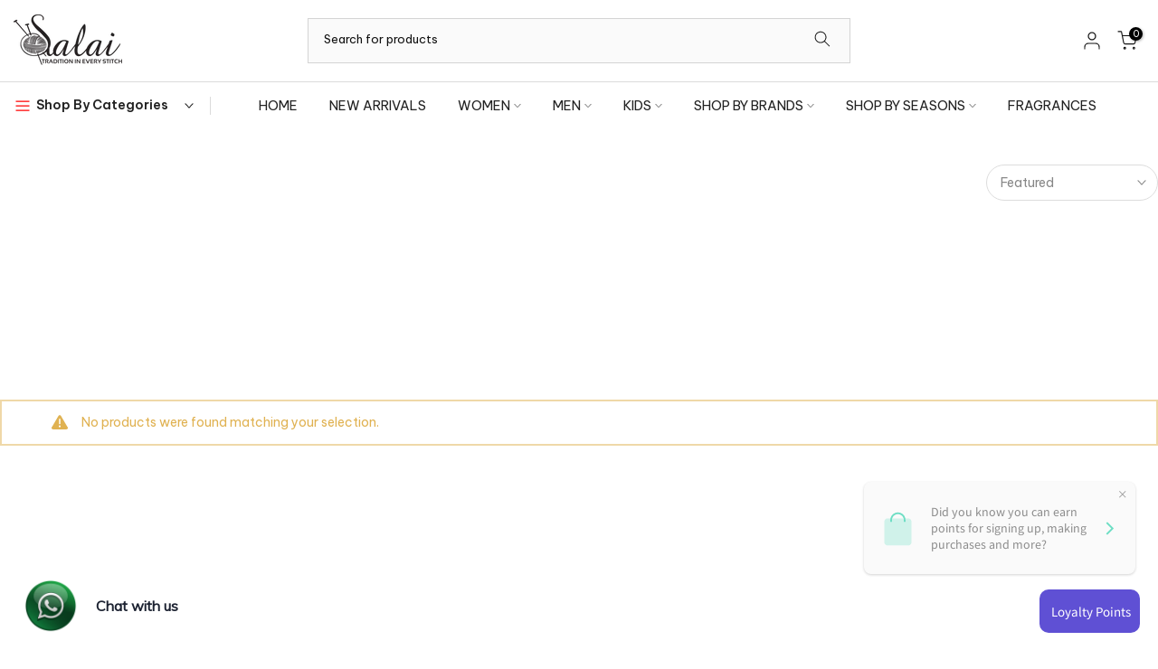

--- FILE ---
content_type: text/css
request_url: https://salaishop.com/cdn/shop/t/18/assets/custom.css?v=160476501604599890461742451567
body_size: -559
content:
.t4s-section-header__bot .t4s-h-cat>h5 svg{color:red}.t4s-shipping .t4s-shipping-title{font-size:17px}.t4s-btn-style-outline:after{border-width:1px}
/*# sourceMappingURL=/cdn/shop/t/18/assets/custom.css.map?v=160476501604599890461742451567 */


--- FILE ---
content_type: text/javascript
request_url: https://salaishop.com/cdn/shop/t/18/assets/sealapps_email_config.js?v=136218383419054340931742451567
body_size: -704
content:
const apiBaseUrl="https://emailnoticeapi.sealapps.com/",isDebug=!1;
//# sourceMappingURL=/cdn/shop/t/18/assets/sealapps_email_config.js.map?v=136218383419054340931742451567
